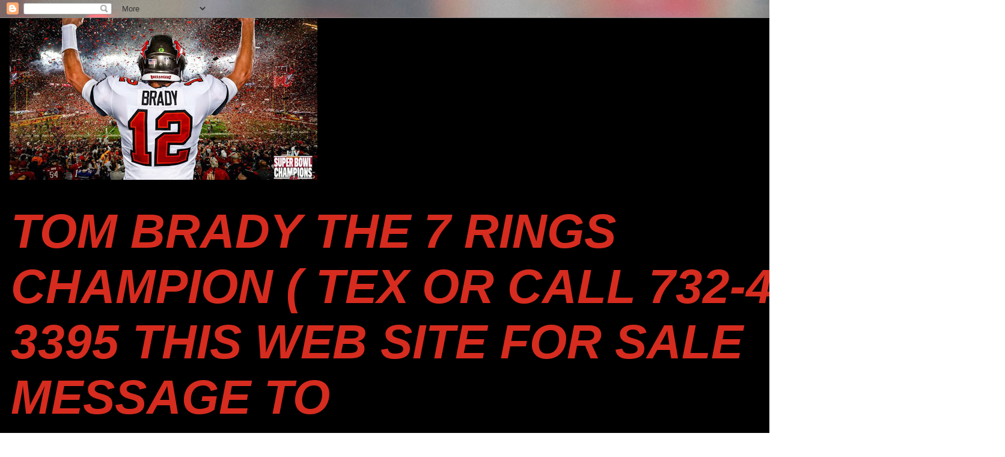

--- FILE ---
content_type: text/html; charset=UTF-8
request_url: https://www.tombrady.one/2021/06/tom-brady-getting-high-praise-after.html
body_size: 14935
content:
<!DOCTYPE html>
<html class='v2' dir='ltr' lang='en'>
<head>
<link href='https://www.blogger.com/static/v1/widgets/335934321-css_bundle_v2.css' rel='stylesheet' type='text/css'/>
<meta content='width=1100' name='viewport'/>
<meta content='text/html; charset=UTF-8' http-equiv='Content-Type'/>
<meta content='blogger' name='generator'/>
<link href='https://www.tombrady.one/favicon.ico' rel='icon' type='image/x-icon'/>
<link href='https://www.tombrady.one/2021/06/tom-brady-getting-high-praise-after.html' rel='canonical'/>
<link rel="alternate" type="application/atom+xml" title="TOM BRADY  THE 7 RINGS CHAMPION - Atom" href="https://www.tombrady.one/feeds/posts/default" />
<link rel="alternate" type="application/rss+xml" title="TOM BRADY  THE 7 RINGS CHAMPION - RSS" href="https://www.tombrady.one/feeds/posts/default?alt=rss" />
<link rel="service.post" type="application/atom+xml" title="TOM BRADY  THE 7 RINGS CHAMPION - Atom" href="https://www.blogger.com/feeds/1840463105628297135/posts/default" />

<link rel="alternate" type="application/atom+xml" title="TOM BRADY  THE 7 RINGS CHAMPION - Atom" href="https://www.tombrady.one/feeds/1944324596066089215/comments/default" />
<!--Can't find substitution for tag [blog.ieCssRetrofitLinks]-->
<link href='https://i.ytimg.com/vi/I1LE5TetLkE/hqdefault.jpg' rel='image_src'/>
<meta content='https://www.tombrady.one/2021/06/tom-brady-getting-high-praise-after.html' property='og:url'/>
<meta content='Tom Brady getting high praise after winning 7th Super Bowl ring  WWW,BOOTYSBOOK.COM' property='og:title'/>
<meta content='TOM BRADY THE 7 RINGS CHAMPION ( TEX OR CALL  732-484-3395  THIS WEB SITE FOR SALE MESSAGE TO TAGSPORTASSN@HOTMAIL.COM' property='og:description'/>
<meta content='https://lh3.googleusercontent.com/blogger_img_proxy/AEn0k_usxsGb2ltAuPTXzF1jQgda0Ad3K_p9Upsg5QYxtlghMnr0NhrtFCOWKbqjGDs8V5tC3tJxd2THaRS_4r0GiRivqqLXZxrRe0cUYpIuitkuVmq26Q=w1200-h630-n-k-no-nu' property='og:image'/>
<title>TOM BRADY  THE 7 RINGS CHAMPION: Tom Brady getting high praise after winning 7th Super Bowl ring  WWW,BOOTYSBOOK.COM</title>
<style id='page-skin-1' type='text/css'><!--
/*
-----------------------------------------------
Blogger Template Style
Name:     Awesome Inc.
Designer: Tina Chen
URL:      tinachen.org
----------------------------------------------- */
/* Content
----------------------------------------------- */
body {
font: italic bold 70px Arial, Tahoma, Helvetica, FreeSans, sans-serif;
color: #ffffff;
background: transparent url(//1.bp.blogspot.com/-RUAsQRAd8uI/YMwfpwqzu-I/AAAAAAAAAUQ/BmYOWkjjrcsC_XbA5IBv5wHY5uV6mfeYQCK4BGAYYCw/s100/Tom-Brady-trophy-2021-super-bowl-2.8.21.jpeg) repeat scroll top center;
}
html body .content-outer {
min-width: 0;
max-width: 100%;
width: 100%;
}
a:link {
text-decoration: none;
color: #3778cd;
}
a:visited {
text-decoration: none;
color: #4d469c;
}
a:hover {
text-decoration: underline;
color: #3778cd;
}
.body-fauxcolumn-outer .cap-top {
position: absolute;
z-index: 1;
height: 276px;
width: 100%;
background: transparent none repeat-x scroll top left;
_background-image: none;
}
/* Columns
----------------------------------------------- */
.content-inner {
padding: 0;
}
.header-inner .section {
margin: 0 16px;
}
.tabs-inner .section {
margin: 0 16px;
}
.main-inner {
padding-top: 30px;
}
.main-inner .column-center-inner,
.main-inner .column-left-inner,
.main-inner .column-right-inner {
padding: 0 5px;
}
*+html body .main-inner .column-center-inner {
margin-top: -30px;
}
#layout .main-inner .column-center-inner {
margin-top: 0;
}
/* Header
----------------------------------------------- */
.header-outer {
margin: 0 0 0 0;
background: #000000 none repeat scroll 0 0;
}
.Header h1 {
font: normal bold 80px Arial, Tahoma, Helvetica, FreeSans, sans-serif;
color: #D52C1F;
text-shadow: 0 0 -1px #000000;
}
.Header h1 a {
color: #D52C1F;
}
.Header .description {
font: italic bold 80px Arial, Tahoma, Helvetica, FreeSans, sans-serif;
color: #d52c1f;
}
.header-inner .Header .titlewrapper,
.header-inner .Header .descriptionwrapper {
padding-left: 0;
padding-right: 0;
margin-bottom: 0;
}
.header-inner .Header .titlewrapper {
padding-top: 22px;
}
/* Tabs
----------------------------------------------- */
.tabs-outer {
overflow: hidden;
position: relative;
background: transparent url(https://resources.blogblog.com/blogblog/data/1kt/awesomeinc/tabs_gradient_light.png) repeat scroll 0 0;
}
#layout .tabs-outer {
overflow: visible;
}
.tabs-cap-top, .tabs-cap-bottom {
position: absolute;
width: 100%;
border-top: 1px solid #999999;
}
.tabs-cap-bottom {
bottom: 0;
}
.tabs-inner .widget li a {
display: inline-block;
margin: 0;
padding: .6em 1.5em;
font: italic bold 42px Arial, Tahoma, Helvetica, FreeSans, sans-serif;
color: #444444;
border-top: 1px solid #999999;
border-bottom: 1px solid #999999;
border-left: 1px solid #999999;
height: 16px;
line-height: 16px;
}
.tabs-inner .widget li:last-child a {
border-right: 1px solid #999999;
}
.tabs-inner .widget li.selected a, .tabs-inner .widget li a:hover {
background: #666666 url(https://resources.blogblog.com/blogblog/data/1kt/awesomeinc/tabs_gradient_light.png) repeat-x scroll 0 -100px;
color: #ffffff;
}
/* Headings
----------------------------------------------- */
h2 {
font: normal bold 42px Arial, Tahoma, Helvetica, FreeSans, sans-serif;
color: #444444;
}
/* Widgets
----------------------------------------------- */
.main-inner .section {
margin: 0 27px;
padding: 0;
}
.main-inner .column-left-outer,
.main-inner .column-right-outer {
margin-top: 0;
}
#layout .main-inner .column-left-outer,
#layout .main-inner .column-right-outer {
margin-top: 0;
}
.main-inner .column-left-inner,
.main-inner .column-right-inner {
background: #000000 none repeat 0 0;
-moz-box-shadow: 0 0 0 rgba(0, 0, 0, .2);
-webkit-box-shadow: 0 0 0 rgba(0, 0, 0, .2);
-goog-ms-box-shadow: 0 0 0 rgba(0, 0, 0, .2);
box-shadow: 0 0 0 rgba(0, 0, 0, .2);
-moz-border-radius: 0;
-webkit-border-radius: 0;
-goog-ms-border-radius: 0;
border-radius: 0;
}
#layout .main-inner .column-left-inner,
#layout .main-inner .column-right-inner {
margin-top: 0;
}
.sidebar .widget {
font: normal normal 42px Arial, Tahoma, Helvetica, FreeSans, sans-serif;
color: #444444;
}
.sidebar .widget a:link {
color: #D52C1F;
}
.sidebar .widget a:visited {
color: #4d469c;
}
.sidebar .widget a:hover {
color: #3778cd;
}
.sidebar .widget h2 {
text-shadow: 0 0 -1px #000000;
}
.main-inner .widget {
background-color: #ffffff;
border: 1px solid #eeeeee;
padding: 0 15px 15px;
margin: 20px -16px;
-moz-box-shadow: 0 0 20px rgba(0, 0, 0, .2);
-webkit-box-shadow: 0 0 20px rgba(0, 0, 0, .2);
-goog-ms-box-shadow: 0 0 20px rgba(0, 0, 0, .2);
box-shadow: 0 0 20px rgba(0, 0, 0, .2);
-moz-border-radius: 0;
-webkit-border-radius: 0;
-goog-ms-border-radius: 0;
border-radius: 0;
}
.main-inner .widget h2 {
margin: 0 -15px;
padding: .6em 15px .5em;
border-bottom: 1px solid #000000;
}
.footer-inner .widget h2 {
padding: 0 0 .4em;
border-bottom: 1px solid #000000;
}
.main-inner .widget h2 + div, .footer-inner .widget h2 + div {
border-top: 1px solid #eeeeee;
padding-top: 8px;
}
.main-inner .widget .widget-content {
margin: 0 -15px;
padding: 7px 15px 0;
}
.main-inner .widget ul, .main-inner .widget #ArchiveList ul.flat {
margin: -8px -15px 0;
padding: 0;
list-style: none;
}
.main-inner .widget #ArchiveList {
margin: -8px 0 0;
}
.main-inner .widget ul li, .main-inner .widget #ArchiveList ul.flat li {
padding: .5em 15px;
text-indent: 0;
color: #666666;
border-top: 1px solid #eeeeee;
border-bottom: 1px solid #000000;
}
.main-inner .widget #ArchiveList ul li {
padding-top: .25em;
padding-bottom: .25em;
}
.main-inner .widget ul li:first-child, .main-inner .widget #ArchiveList ul.flat li:first-child {
border-top: none;
}
.main-inner .widget ul li:last-child, .main-inner .widget #ArchiveList ul.flat li:last-child {
border-bottom: none;
}
.post-body {
position: relative;
}
.main-inner .widget .post-body ul {
padding: 0 2.5em;
margin: .5em 0;
list-style: disc;
}
.main-inner .widget .post-body ul li {
padding: 0.25em 0;
margin-bottom: .25em;
color: #ffffff;
border: none;
}
.footer-inner .widget ul {
padding: 0;
list-style: none;
}
.widget .zippy {
color: #666666;
}
/* Posts
----------------------------------------------- */
body .main-inner .Blog {
padding: 0;
margin-bottom: 1em;
background-color: transparent;
border: none;
-moz-box-shadow: 0 0 0 rgba(0, 0, 0, 0);
-webkit-box-shadow: 0 0 0 rgba(0, 0, 0, 0);
-goog-ms-box-shadow: 0 0 0 rgba(0, 0, 0, 0);
box-shadow: 0 0 0 rgba(0, 0, 0, 0);
}
.main-inner .section:last-child .Blog:last-child {
padding: 0;
margin-bottom: 1em;
}
.main-inner .widget h2.date-header {
margin: 0 -15px 1px;
padding: 0 0 0 0;
font: italic bold 42px Arial, Tahoma, Helvetica, FreeSans, sans-serif;
color: #F57C00;
background: transparent none no-repeat scroll top left;
border-top: 0 solid #eeeeee;
border-bottom: 1px solid #000000;
-moz-border-radius-topleft: 0;
-moz-border-radius-topright: 0;
-webkit-border-top-left-radius: 0;
-webkit-border-top-right-radius: 0;
border-top-left-radius: 0;
border-top-right-radius: 0;
position: static;
bottom: 100%;
right: 15px;
text-shadow: 0 0 -1px #000000;
}
.main-inner .widget h2.date-header span {
font: italic bold 42px Arial, Tahoma, Helvetica, FreeSans, sans-serif;
display: block;
padding: .5em 15px;
border-left: 0 solid #eeeeee;
border-right: 0 solid #eeeeee;
}
.date-outer {
position: relative;
margin: 30px 0 20px;
padding: 0 15px;
background-color: transparent;
border: 1px solid #eeeeee;
-moz-box-shadow: 0 0 20px rgba(0, 0, 0, .2);
-webkit-box-shadow: 0 0 20px rgba(0, 0, 0, .2);
-goog-ms-box-shadow: 0 0 20px rgba(0, 0, 0, .2);
box-shadow: 0 0 20px rgba(0, 0, 0, .2);
-moz-border-radius: 0;
-webkit-border-radius: 0;
-goog-ms-border-radius: 0;
border-radius: 0;
}
.date-outer:first-child {
margin-top: 0;
}
.date-outer:last-child {
margin-bottom: 20px;
-moz-border-radius-bottomleft: 0;
-moz-border-radius-bottomright: 0;
-webkit-border-bottom-left-radius: 0;
-webkit-border-bottom-right-radius: 0;
-goog-ms-border-bottom-left-radius: 0;
-goog-ms-border-bottom-right-radius: 0;
border-bottom-left-radius: 0;
border-bottom-right-radius: 0;
}
.date-posts {
margin: 0 -15px;
padding: 0 15px;
clear: both;
}
.post-outer, .inline-ad {
border-top: 1px solid #eeeeee;
margin: 0 -15px;
padding: 15px 15px;
}
.post-outer {
padding-bottom: 10px;
}
.post-outer:first-child {
padding-top: 0;
border-top: none;
}
.post-outer:last-child, .inline-ad:last-child {
border-bottom: none;
}
.post-body {
position: relative;
}
.post-body img {
padding: 8px;
background: #000000;
border: 1px solid #000000;
-moz-box-shadow: 0 0 0 rgba(0, 0, 0, .2);
-webkit-box-shadow: 0 0 0 rgba(0, 0, 0, .2);
box-shadow: 0 0 0 rgba(0, 0, 0, .2);
-moz-border-radius: 0;
-webkit-border-radius: 0;
border-radius: 0;
}
h3.post-title, h4 {
font: italic bold 43px Arial, Tahoma, Helvetica, FreeSans, sans-serif;
color: #cd3778;
}
h3.post-title a {
font: italic bold 43px Arial, Tahoma, Helvetica, FreeSans, sans-serif;
color: #cd3778;
}
h3.post-title a:hover {
color: #3778cd;
text-decoration: underline;
}
.post-header {
margin: 0 0 1em;
}
.post-body {
line-height: 1.4;
}
.post-outer h2 {
color: #ffffff;
}
.post-footer {
margin: 1.5em 0 0;
}
#blog-pager {
padding: 15px;
font-size: 120%;
background-color: #ffffff;
border: 1px solid #eeeeee;
-moz-box-shadow: 0 0 20px rgba(0, 0, 0, .2);
-webkit-box-shadow: 0 0 20px rgba(0, 0, 0, .2);
-goog-ms-box-shadow: 0 0 20px rgba(0, 0, 0, .2);
box-shadow: 0 0 20px rgba(0, 0, 0, .2);
-moz-border-radius: 0;
-webkit-border-radius: 0;
-goog-ms-border-radius: 0;
border-radius: 0;
-moz-border-radius-topleft: 0;
-moz-border-radius-topright: 0;
-webkit-border-top-left-radius: 0;
-webkit-border-top-right-radius: 0;
-goog-ms-border-top-left-radius: 0;
-goog-ms-border-top-right-radius: 0;
border-top-left-radius: 0;
border-top-right-radius-topright: 0;
margin-top: 1em;
}
.blog-feeds, .post-feeds {
margin: 1em 0;
text-align: center;
color: #444444;
}
.blog-feeds a, .post-feeds a {
color: #3778cd;
}
.blog-feeds a:visited, .post-feeds a:visited {
color: #4d469c;
}
.blog-feeds a:hover, .post-feeds a:hover {
color: #3778cd;
}
.post-outer .comments {
margin-top: 2em;
}
/* Comments
----------------------------------------------- */
.comments .comments-content .icon.blog-author {
background-repeat: no-repeat;
background-image: url([data-uri]);
}
.comments .comments-content .loadmore a {
border-top: 1px solid #999999;
border-bottom: 1px solid #999999;
}
.comments .continue {
border-top: 2px solid #999999;
}
/* Footer
----------------------------------------------- */
.footer-outer {
margin: -20px 0 -1px;
padding: 20px 0 0;
color: #444444;
overflow: hidden;
}
.footer-fauxborder-left {
border-top: 1px solid #eeeeee;
background: #ffffff none repeat scroll 0 0;
-moz-box-shadow: 0 0 20px rgba(0, 0, 0, .2);
-webkit-box-shadow: 0 0 20px rgba(0, 0, 0, .2);
-goog-ms-box-shadow: 0 0 20px rgba(0, 0, 0, .2);
box-shadow: 0 0 20px rgba(0, 0, 0, .2);
margin: 0 -20px;
}
/* Mobile
----------------------------------------------- */
body.mobile {
background-size: auto;
}
.mobile .body-fauxcolumn-outer {
background: transparent none repeat scroll top left;
}
*+html body.mobile .main-inner .column-center-inner {
margin-top: 0;
}
.mobile .main-inner .widget {
padding: 0 0 15px;
}
.mobile .main-inner .widget h2 + div,
.mobile .footer-inner .widget h2 + div {
border-top: none;
padding-top: 0;
}
.mobile .footer-inner .widget h2 {
padding: 0.5em 0;
border-bottom: none;
}
.mobile .main-inner .widget .widget-content {
margin: 0;
padding: 7px 0 0;
}
.mobile .main-inner .widget ul,
.mobile .main-inner .widget #ArchiveList ul.flat {
margin: 0 -15px 0;
}
.mobile .main-inner .widget h2.date-header {
right: 0;
}
.mobile .date-header span {
padding: 0.4em 0;
}
.mobile .date-outer:first-child {
margin-bottom: 0;
border: 1px solid #eeeeee;
-moz-border-radius-topleft: 0;
-moz-border-radius-topright: 0;
-webkit-border-top-left-radius: 0;
-webkit-border-top-right-radius: 0;
-goog-ms-border-top-left-radius: 0;
-goog-ms-border-top-right-radius: 0;
border-top-left-radius: 0;
border-top-right-radius: 0;
}
.mobile .date-outer {
border-color: #eeeeee;
border-width: 0 1px 1px;
}
.mobile .date-outer:last-child {
margin-bottom: 0;
}
.mobile .main-inner {
padding: 0;
}
.mobile .header-inner .section {
margin: 0;
}
.mobile .post-outer, .mobile .inline-ad {
padding: 5px 0;
}
.mobile .tabs-inner .section {
margin: 0 10px;
}
.mobile .main-inner .widget h2 {
margin: 0;
padding: 0;
}
.mobile .main-inner .widget h2.date-header span {
padding: 0;
}
.mobile .main-inner .widget .widget-content {
margin: 0;
padding: 7px 0 0;
}
.mobile #blog-pager {
border: 1px solid transparent;
background: #ffffff none repeat scroll 0 0;
}
.mobile .main-inner .column-left-inner,
.mobile .main-inner .column-right-inner {
background: #000000 none repeat 0 0;
-moz-box-shadow: none;
-webkit-box-shadow: none;
-goog-ms-box-shadow: none;
box-shadow: none;
}
.mobile .date-posts {
margin: 0;
padding: 0;
}
.mobile .footer-fauxborder-left {
margin: 0;
border-top: inherit;
}
.mobile .main-inner .section:last-child .Blog:last-child {
margin-bottom: 0;
}
.mobile-index-contents {
color: #ffffff;
}
.mobile .mobile-link-button {
background: #3778cd url(https://resources.blogblog.com/blogblog/data/1kt/awesomeinc/tabs_gradient_light.png) repeat scroll 0 0;
}
.mobile-link-button a:link, .mobile-link-button a:visited {
color: #ffffff;
}
.mobile .tabs-inner .PageList .widget-content {
background: transparent;
border-top: 1px solid;
border-color: #999999;
color: #444444;
}
.mobile .tabs-inner .PageList .widget-content .pagelist-arrow {
border-left: 1px solid #999999;
}

--></style>
<style id='template-skin-1' type='text/css'><!--
body {
min-width: 1500px;
}
.content-outer, .content-fauxcolumn-outer, .region-inner {
min-width: 1500px;
max-width: 1500px;
_width: 1500px;
}
.main-inner .columns {
padding-left: 500px;
padding-right: 500px;
}
.main-inner .fauxcolumn-center-outer {
left: 500px;
right: 500px;
/* IE6 does not respect left and right together */
_width: expression(this.parentNode.offsetWidth -
parseInt("500px") -
parseInt("500px") + 'px');
}
.main-inner .fauxcolumn-left-outer {
width: 500px;
}
.main-inner .fauxcolumn-right-outer {
width: 500px;
}
.main-inner .column-left-outer {
width: 500px;
right: 100%;
margin-left: -500px;
}
.main-inner .column-right-outer {
width: 500px;
margin-right: -500px;
}
#layout {
min-width: 0;
}
#layout .content-outer {
min-width: 0;
width: 800px;
}
#layout .region-inner {
min-width: 0;
width: auto;
}
body#layout div.add_widget {
padding: 8px;
}
body#layout div.add_widget a {
margin-left: 32px;
}
--></style>
<style>
    body {background-image:url(\/\/1.bp.blogspot.com\/-RUAsQRAd8uI\/YMwfpwqzu-I\/AAAAAAAAAUQ\/BmYOWkjjrcsC_XbA5IBv5wHY5uV6mfeYQCK4BGAYYCw\/s100\/Tom-Brady-trophy-2021-super-bowl-2.8.21.jpeg);}
    
@media (max-width: 200px) { body {background-image:url(\/\/1.bp.blogspot.com\/-RUAsQRAd8uI\/YMwfpwqzu-I\/AAAAAAAAAUQ\/BmYOWkjjrcsC_XbA5IBv5wHY5uV6mfeYQCK4BGAYYCw\/w200\/Tom-Brady-trophy-2021-super-bowl-2.8.21.jpeg);}}
@media (max-width: 400px) and (min-width: 201px) { body {background-image:url(\/\/1.bp.blogspot.com\/-RUAsQRAd8uI\/YMwfpwqzu-I\/AAAAAAAAAUQ\/BmYOWkjjrcsC_XbA5IBv5wHY5uV6mfeYQCK4BGAYYCw\/w400\/Tom-Brady-trophy-2021-super-bowl-2.8.21.jpeg);}}
@media (max-width: 800px) and (min-width: 401px) { body {background-image:url(\/\/1.bp.blogspot.com\/-RUAsQRAd8uI\/YMwfpwqzu-I\/AAAAAAAAAUQ\/BmYOWkjjrcsC_XbA5IBv5wHY5uV6mfeYQCK4BGAYYCw\/w800\/Tom-Brady-trophy-2021-super-bowl-2.8.21.jpeg);}}
@media (max-width: 1200px) and (min-width: 801px) { body {background-image:url(\/\/1.bp.blogspot.com\/-RUAsQRAd8uI\/YMwfpwqzu-I\/AAAAAAAAAUQ\/BmYOWkjjrcsC_XbA5IBv5wHY5uV6mfeYQCK4BGAYYCw\/w1200\/Tom-Brady-trophy-2021-super-bowl-2.8.21.jpeg);}}
/* Last tag covers anything over one higher than the previous max-size cap. */
@media (min-width: 1201px) { body {background-image:url(\/\/1.bp.blogspot.com\/-RUAsQRAd8uI\/YMwfpwqzu-I\/AAAAAAAAAUQ\/BmYOWkjjrcsC_XbA5IBv5wHY5uV6mfeYQCK4BGAYYCw\/w1600\/Tom-Brady-trophy-2021-super-bowl-2.8.21.jpeg);}}
  </style>
<link href='https://www.blogger.com/dyn-css/authorization.css?targetBlogID=1840463105628297135&amp;zx=631fc044-f987-413a-a3c4-6f31d3c6db7f' media='none' onload='if(media!=&#39;all&#39;)media=&#39;all&#39;' rel='stylesheet'/><noscript><link href='https://www.blogger.com/dyn-css/authorization.css?targetBlogID=1840463105628297135&amp;zx=631fc044-f987-413a-a3c4-6f31d3c6db7f' rel='stylesheet'/></noscript>
<meta name='google-adsense-platform-account' content='ca-host-pub-1556223355139109'/>
<meta name='google-adsense-platform-domain' content='blogspot.com'/>

</head>
<body class='loading variant-light'>
<div class='navbar section' id='navbar' name='Navbar'><div class='widget Navbar' data-version='1' id='Navbar1'><script type="text/javascript">
    function setAttributeOnload(object, attribute, val) {
      if(window.addEventListener) {
        window.addEventListener('load',
          function(){ object[attribute] = val; }, false);
      } else {
        window.attachEvent('onload', function(){ object[attribute] = val; });
      }
    }
  </script>
<div id="navbar-iframe-container"></div>
<script type="text/javascript" src="https://apis.google.com/js/platform.js"></script>
<script type="text/javascript">
      gapi.load("gapi.iframes:gapi.iframes.style.bubble", function() {
        if (gapi.iframes && gapi.iframes.getContext) {
          gapi.iframes.getContext().openChild({
              url: 'https://www.blogger.com/navbar/1840463105628297135?po\x3d1944324596066089215\x26origin\x3dhttps://www.tombrady.one',
              where: document.getElementById("navbar-iframe-container"),
              id: "navbar-iframe"
          });
        }
      });
    </script><script type="text/javascript">
(function() {
var script = document.createElement('script');
script.type = 'text/javascript';
script.src = '//pagead2.googlesyndication.com/pagead/js/google_top_exp.js';
var head = document.getElementsByTagName('head')[0];
if (head) {
head.appendChild(script);
}})();
</script>
</div></div>
<div class='body-fauxcolumns'>
<div class='fauxcolumn-outer body-fauxcolumn-outer'>
<div class='cap-top'>
<div class='cap-left'></div>
<div class='cap-right'></div>
</div>
<div class='fauxborder-left'>
<div class='fauxborder-right'></div>
<div class='fauxcolumn-inner'>
</div>
</div>
<div class='cap-bottom'>
<div class='cap-left'></div>
<div class='cap-right'></div>
</div>
</div>
</div>
<div class='content'>
<div class='content-fauxcolumns'>
<div class='fauxcolumn-outer content-fauxcolumn-outer'>
<div class='cap-top'>
<div class='cap-left'></div>
<div class='cap-right'></div>
</div>
<div class='fauxborder-left'>
<div class='fauxborder-right'></div>
<div class='fauxcolumn-inner'>
</div>
</div>
<div class='cap-bottom'>
<div class='cap-left'></div>
<div class='cap-right'></div>
</div>
</div>
</div>
<div class='content-outer'>
<div class='content-cap-top cap-top'>
<div class='cap-left'></div>
<div class='cap-right'></div>
</div>
<div class='fauxborder-left content-fauxborder-left'>
<div class='fauxborder-right content-fauxborder-right'></div>
<div class='content-inner'>
<header>
<div class='header-outer'>
<div class='header-cap-top cap-top'>
<div class='cap-left'></div>
<div class='cap-right'></div>
</div>
<div class='fauxborder-left header-fauxborder-left'>
<div class='fauxborder-right header-fauxborder-right'></div>
<div class='region-inner header-inner'>
<div class='header section' id='header' name='Header'><div class='widget Header' data-version='1' id='Header1'>
<div id='header-inner'>
<a href='https://www.tombrady.one/' style='display: block'>
<img alt='TOM BRADY  THE 7 RINGS CHAMPION' height='269px; ' id='Header1_headerimg' src='https://blogger.googleusercontent.com/img/b/R29vZ2xl/AVvXsEjVZSF9cd0FCn5FJl6kvlMRIK5k-ma3bPCWH-BfMYfHyHym3gML79PAx__GWLn1PKBuD_tyGmgI8CM9eg9h-RedR8XpTS_wSeE1kW8L2stey7K5rywp1pJK9XEa7PBwYWR2u8VYBMa0urQ/s512/Tom-Brady-Super-Bowl.jpg' style='display: block' width='512px; '/>
</a>
<div class='descriptionwrapper'>
<p class='description'><span>TOM BRADY THE 7 RINGS CHAMPION ( TEX OR CALL  732-484-3395  THIS WEB SITE FOR SALE MESSAGE TO TAGSPORTASSN@HOTMAIL.COM</span></p>
</div>
</div>
</div></div>
</div>
</div>
<div class='header-cap-bottom cap-bottom'>
<div class='cap-left'></div>
<div class='cap-right'></div>
</div>
</div>
</header>
<div class='tabs-outer'>
<div class='tabs-cap-top cap-top'>
<div class='cap-left'></div>
<div class='cap-right'></div>
</div>
<div class='fauxborder-left tabs-fauxborder-left'>
<div class='fauxborder-right tabs-fauxborder-right'></div>
<div class='region-inner tabs-inner'>
<div class='tabs section' id='crosscol' name='Cross-Column'><div class='widget Image' data-version='1' id='Image14'>
<h2>JUNIOR ROJAS  UNITED STATES   WANNA BUY THIS WEB SITE SEND  MESSAGE TO  tagsportassn@hotmail.com</h2>
<div class='widget-content'>
<a href='https://www.juniorrojas.us'>
<img alt='JUNIOR ROJAS  UNITED STATES   WANNA BUY THIS WEB SITE SEND  MESSAGE TO  tagsportassn@hotmail.com' height='1600' id='Image14_img' src='https://blogger.googleusercontent.com/img/a/AVvXsEjc8g3dovJaGAC6r09dd_HNPwIl0_S5YdRj0DYt8BvGO6eA8Z5k5ZNTxy_P4F13vsgzAnaTH6HS029g7SVbBL_1xbYZdni2vaN056q7UEklgwIauI9wxv9fP0dGMA4oANqP4jP4iYXrzl3N74FnaEMvCDPYdWAsdf9I69TYWzS8-5hNgRDryPAoberq1SY=s1600' width='900'/>
</a>
<br/>
<span class='caption'>JUNIOR ROJAS  UNITED STATES   WANNA BUY THIS WEB SITE SEND  MESSAGE TO  tagsportassn@hotmail.com</span>
</div>
<div class='clear'></div>
</div></div>
<div class='tabs section' id='crosscol-overflow' name='Cross-Column 2'><div class='widget Image' data-version='1' id='Image8'>
<h2>TAG SPORT ASSOCIATION GO AHEAD AND CONQUER IT</h2>
<div class='widget-content'>
<a href='https://www.tagsportassociation.com'>
<img alt='TAG SPORT ASSOCIATION GO AHEAD AND CONQUER IT' height='1651' id='Image8_img' src='https://blogger.googleusercontent.com/img/b/R29vZ2xl/AVvXsEg8cFENAg4YLjlzwDYObZFCcc1UfZlpao_4arNnKTRJlmjbhXGvhE3YNES7cT_Ex-CbccrHTKW3PfR1JveisssGRDs6me5lbD9Gn6JzQ8wiFU606ITwquKZaExya9rAclkPcdxOsnz9Fwo/' width='1651'/>
</a>
<br/>
<span class='caption'>TAG SPORT ASSOCIATION GO AHEAD AND CONQUER IT</span>
</div>
<div class='clear'></div>
</div><div class='widget Image' data-version='1' id='Image9'>
<h2>NASTY FLOW MUSIC SOUND CLOUD  OFFICIAL PAGE</h2>
<div class='widget-content'>
<a href='https://soundcloud.com/user-656682353-72303192'>
<img alt='NASTY FLOW MUSIC SOUND CLOUD  OFFICIAL PAGE' height='540' id='Image9_img' src='https://blogger.googleusercontent.com/img/a/AVvXsEhO4IRwstmWg5MPLCkc0eJqKP70eUYV8RT9VYj5LyLeG0a6sS6zRxY2jfVsQi57sL0tLShmKhdGumUspAXz9lLuO-NIfV8WJmOMGzGDlAG4lb-uCLDps9ZK-wdNi7NCcmH5WTHw5KujkDrf0PSFyfChyOWfGCiTCgx2D4U4pY1BRwQPEaTLNURSKorD=s540' width='304'/>
</a>
<br/>
<span class='caption'>NASTY FLOW MUSIC SOUND CLOUD  OFFICIAL PAGE</span>
</div>
<div class='clear'></div>
</div><div class='widget HTML' data-version='1' id='HTML5'>
<h2 class='title'>GOOD BYE TOM BRADY  www.onlylegends.net</h2>
<div class='widget-content'>
<iframe width="700" height="455" src="https://www.youtube.com/embed/MObiV3ok2EE?autoplay=1&controls=0" title="YouTube video player" frameborder="0" allow="accelerometer; autoplay; clipboard-write; encrypted-media; gyroscope; picture-in-picture" allowfullscreen></iframe>
</div>
<div class='clear'></div>
</div><div class='widget HTML' data-version='1' id='HTML1'>
<h2 class='title'>TOM BRADY  ROAD TO 7 RINGS   WWW.HACKHARASSMENT.NET</h2>
<div class='widget-content'>
<iframe width="660" height="455" src="https://www.youtube.com/embed/GI1nUHfiR3A?autoplay=1&controls=0" title="YouTube video player" frameborder="0" allow="accelerometer; autoplay; clipboard-write; encrypted-media; gyroscope; picture-in-picture" allowfullscreen></iframe>
</div>
<div class='clear'></div>
</div><div class='widget HTML' data-version='1' id='HTML3'>
<h2 class='title'>SEPTEMBER 11 2001 THE DAY THE WORLD STAND STILL  www.hackharassment.net</h2>
<div class='widget-content'>
<iframe width="660" height="455" src="https://www.youtube.com/embed/bn64AyrHe4Q?controls=0" title="YouTube video player" frameborder="0" allow="accelerometer; autoplay; clipboard-write; encrypted-media; gyroscope; picture-in-picture" allowfullscreen></iframe>
</div>
<div class='clear'></div>
</div></div>
</div>
</div>
<div class='tabs-cap-bottom cap-bottom'>
<div class='cap-left'></div>
<div class='cap-right'></div>
</div>
</div>
<div class='main-outer'>
<div class='main-cap-top cap-top'>
<div class='cap-left'></div>
<div class='cap-right'></div>
</div>
<div class='fauxborder-left main-fauxborder-left'>
<div class='fauxborder-right main-fauxborder-right'></div>
<div class='region-inner main-inner'>
<div class='columns fauxcolumns'>
<div class='fauxcolumn-outer fauxcolumn-center-outer'>
<div class='cap-top'>
<div class='cap-left'></div>
<div class='cap-right'></div>
</div>
<div class='fauxborder-left'>
<div class='fauxborder-right'></div>
<div class='fauxcolumn-inner'>
</div>
</div>
<div class='cap-bottom'>
<div class='cap-left'></div>
<div class='cap-right'></div>
</div>
</div>
<div class='fauxcolumn-outer fauxcolumn-left-outer'>
<div class='cap-top'>
<div class='cap-left'></div>
<div class='cap-right'></div>
</div>
<div class='fauxborder-left'>
<div class='fauxborder-right'></div>
<div class='fauxcolumn-inner'>
</div>
</div>
<div class='cap-bottom'>
<div class='cap-left'></div>
<div class='cap-right'></div>
</div>
</div>
<div class='fauxcolumn-outer fauxcolumn-right-outer'>
<div class='cap-top'>
<div class='cap-left'></div>
<div class='cap-right'></div>
</div>
<div class='fauxborder-left'>
<div class='fauxborder-right'></div>
<div class='fauxcolumn-inner'>
</div>
</div>
<div class='cap-bottom'>
<div class='cap-left'></div>
<div class='cap-right'></div>
</div>
</div>
<!-- corrects IE6 width calculation -->
<div class='columns-inner'>
<div class='column-center-outer'>
<div class='column-center-inner'>
<div class='main section' id='main' name='Main'><div class='widget Blog' data-version='1' id='Blog1'>
<div class='blog-posts hfeed'>

          <div class="date-outer">
        
<h2 class='date-header'><span>Thursday, June 17, 2021</span></h2>

          <div class="date-posts">
        
<div class='post-outer'>
<div class='post hentry uncustomized-post-template' itemprop='blogPost' itemscope='itemscope' itemtype='http://schema.org/BlogPosting'>
<meta content='https://i.ytimg.com/vi/I1LE5TetLkE/hqdefault.jpg' itemprop='image_url'/>
<meta content='1840463105628297135' itemprop='blogId'/>
<meta content='1944324596066089215' itemprop='postId'/>
<a name='1944324596066089215'></a>
<h3 class='post-title entry-title' itemprop='name'>
Tom Brady getting high praise after winning 7th Super Bowl ring  WWW,BOOTYSBOOK.COM
</h3>
<div class='post-header'>
<div class='post-header-line-1'></div>
</div>
<div class='post-body entry-content' id='post-body-1944324596066089215' itemprop='description articleBody'>
<iframe frameborder="0" height="270" src="https://youtube.com/embed/I1LE5TetLkE" width="480"></iframe>
<div style='clear: both;'></div>
</div>
<div class='post-footer'>
<div class='post-footer-line post-footer-line-1'>
<span class='post-author vcard'>
</span>
<span class='post-timestamp'>
at
<meta content='https://www.tombrady.one/2021/06/tom-brady-getting-high-praise-after.html' itemprop='url'/>
<a class='timestamp-link' href='https://www.tombrady.one/2021/06/tom-brady-getting-high-praise-after.html' rel='bookmark' title='permanent link'><abbr class='published' itemprop='datePublished' title='2021-06-17T21:45:00-07:00'>June 17, 2021</abbr></a>
</span>
<span class='post-comment-link'>
</span>
<span class='post-icons'>
<span class='item-control blog-admin pid-619723947'>
<a href='https://www.blogger.com/post-edit.g?blogID=1840463105628297135&postID=1944324596066089215&from=pencil' title='Edit Post'>
<img alt='' class='icon-action' height='18' src='https://resources.blogblog.com/img/icon18_edit_allbkg.gif' width='18'/>
</a>
</span>
</span>
<div class='post-share-buttons goog-inline-block'>
<a class='goog-inline-block share-button sb-email' href='https://www.blogger.com/share-post.g?blogID=1840463105628297135&postID=1944324596066089215&target=email' target='_blank' title='Email This'><span class='share-button-link-text'>Email This</span></a><a class='goog-inline-block share-button sb-blog' href='https://www.blogger.com/share-post.g?blogID=1840463105628297135&postID=1944324596066089215&target=blog' onclick='window.open(this.href, "_blank", "height=270,width=475"); return false;' target='_blank' title='BlogThis!'><span class='share-button-link-text'>BlogThis!</span></a><a class='goog-inline-block share-button sb-twitter' href='https://www.blogger.com/share-post.g?blogID=1840463105628297135&postID=1944324596066089215&target=twitter' target='_blank' title='Share to X'><span class='share-button-link-text'>Share to X</span></a><a class='goog-inline-block share-button sb-facebook' href='https://www.blogger.com/share-post.g?blogID=1840463105628297135&postID=1944324596066089215&target=facebook' onclick='window.open(this.href, "_blank", "height=430,width=640"); return false;' target='_blank' title='Share to Facebook'><span class='share-button-link-text'>Share to Facebook</span></a><a class='goog-inline-block share-button sb-pinterest' href='https://www.blogger.com/share-post.g?blogID=1840463105628297135&postID=1944324596066089215&target=pinterest' target='_blank' title='Share to Pinterest'><span class='share-button-link-text'>Share to Pinterest</span></a>
</div>
</div>
<div class='post-footer-line post-footer-line-2'>
<span class='post-labels'>
</span>
</div>
<div class='post-footer-line post-footer-line-3'>
<span class='post-location'>
</span>
</div>
</div>
</div>
<div class='comments' id='comments'>
<a name='comments'></a>
<h4>No comments:</h4>
<div id='Blog1_comments-block-wrapper'>
<dl class='avatar-comment-indent' id='comments-block'>
</dl>
</div>
<p class='comment-footer'>
<div class='comment-form'>
<a name='comment-form'></a>
<h4 id='comment-post-message'>Post a Comment</h4>
<p>
</p>
<a href='https://www.blogger.com/comment/frame/1840463105628297135?po=1944324596066089215&hl=en&saa=85391&origin=https://www.tombrady.one' id='comment-editor-src'></a>
<iframe allowtransparency='true' class='blogger-iframe-colorize blogger-comment-from-post' frameborder='0' height='410px' id='comment-editor' name='comment-editor' src='' width='100%'></iframe>
<script src='https://www.blogger.com/static/v1/jsbin/2830521187-comment_from_post_iframe.js' type='text/javascript'></script>
<script type='text/javascript'>
      BLOG_CMT_createIframe('https://www.blogger.com/rpc_relay.html');
    </script>
</div>
</p>
</div>
</div>
<div class='inline-ad'>
<!--Can't find substitution for tag [adCode]-->
</div>

        </div></div>
      
</div>
<div class='blog-pager' id='blog-pager'>
<span id='blog-pager-newer-link'>
<a class='blog-pager-newer-link' href='https://www.tombrady.one/2021/06/first-take-stephen-is-it-crazy-to.html' id='Blog1_blog-pager-newer-link' title='Newer Post'>Newer Post</a>
</span>
<span id='blog-pager-older-link'>
<a class='blog-pager-older-link' href='https://www.tombrady.one/2021/06/tom-bradys-return-to-glory-super-bowl.html' id='Blog1_blog-pager-older-link' title='Older Post'>Older Post</a>
</span>
<a class='home-link' href='https://www.tombrady.one/'>Home</a>
</div>
<div class='clear'></div>
<div class='post-feeds'>
<div class='feed-links'>
Subscribe to:
<a class='feed-link' href='https://www.tombrady.one/feeds/1944324596066089215/comments/default' target='_blank' type='application/atom+xml'>Post Comments (Atom)</a>
</div>
</div>
</div></div>
</div>
</div>
<div class='column-left-outer'>
<div class='column-left-inner'>
<aside>
<div class='sidebar section' id='sidebar-left-1'><div class='widget Profile' data-version='1' id='Profile1'>
<h2>About Me</h2>
<div class='widget-content'>
<a href='https://www.blogger.com/profile/05298596884500476428'><img alt='My photo' class='profile-img' height='80' src='//blogger.googleusercontent.com/img/b/R29vZ2xl/AVvXsEgAmZ5-SFjBPwIbVvD37Z7kDdpP7lPQJx9J9kCa6C-SdBgqxquxNN78Go-8M9QLDfRfHNxaXL_evNLN7yzGRWKA6rn4jgPHq8IPt7emGxkt1KQQRO5NWsmWBHs7aETVCQ/s220/THE+KING+-RED+JUSTICE+BITCH.jpg' width='80'/></a>
<dl class='profile-datablock'>
<dt class='profile-data'>
<a class='profile-name-link g-profile' href='https://www.blogger.com/profile/05298596884500476428' rel='author' style='background-image: url(//www.blogger.com/img/logo-16.png);'>
ONLY LEGENDS 
</a>
</dt>
</dl>
<a class='profile-link' href='https://www.blogger.com/profile/05298596884500476428' rel='author'>View my complete profile</a>
<div class='clear'></div>
</div>
</div><div class='widget Stats' data-version='1' id='Stats1'>
<h2>Total Pageviews</h2>
<div class='widget-content'>
<div id='Stats1_content' style='display: none;'>
<script src='https://www.gstatic.com/charts/loader.js' type='text/javascript'></script>
<span id='Stats1_sparklinespan' style='display:inline-block; width:75px; height:30px'></span>
<span class='counter-wrapper graph-counter-wrapper' id='Stats1_totalCount'>
</span>
<div class='clear'></div>
</div>
</div>
</div><div class='widget Image' data-version='1' id='Image11'>
<h2>AMERICA MOST WANTED ONE</h2>
<div class='widget-content'>
<a href='https://www.americamostwanted.one '>
<img alt='AMERICA MOST WANTED ONE' height='1599' id='Image11_img' src='https://blogger.googleusercontent.com/img/a/AVvXsEi6WoUIWi904P46owYE9fC82KDuhV359vkoFkNlyMuJx6oOGmC9Cvr7EhAXIUamR9IeFQ9jG83K7FOpjAuHufRSIfEwzvIBuFP5djLnFkbu1_0g-GFrC6UCz0I9eQEhXRc_h9TUhAVHGJFeYmIoUGdnTayV_RNPo4o6FRhFhMz0Wky9WmLhpQiMFX9n=s1599' width='778'/>
</a>
<br/>
<span class='caption'>AMERICA MOST WANTED ONE </span>
</div>
<div class='clear'></div>
</div><div class='widget Image' data-version='1' id='Image5'>
<h2>AMERICA MOST WANTED</h2>
<div class='widget-content'>
<a href='https://www.americamostwanted.us'>
<img alt='AMERICA MOST WANTED' height='1125' id='Image5_img' src='https://blogger.googleusercontent.com/img/b/R29vZ2xl/AVvXsEheynuRvR-PrsOMPYIhC7VR7CsOv2qHMS3iw0H9HW_83ji_OR0GA6G7z9OyF3guIuO_NSMPvRJ93fzxDrb6ndbIRJ9CKrAnMQSbFMFeIr_OB2Z0w8Ykfphux_FEoob0K7wObhL1cMWSCBE/' width='900'/>
</a>
<br/>
<span class='caption'>AMERICA MOST WANTED</span>
</div>
<div class='clear'></div>
</div><div class='widget Image' data-version='1' id='Image1'>
<h2>BOOTYS BOOK ENTERTAINMENTS NATION</h2>
<div class='widget-content'>
<a href='https://www.bootysbook.com'>
<img alt='BOOTYS BOOK ENTERTAINMENTS NATION' height='859' id='Image1_img' src='https://blogger.googleusercontent.com/img/b/R29vZ2xl/AVvXsEiaUc2TZrQvfNa5zanaOFN4leDQR1crf4_1yEPLH1jAUYViNwJK1w7ftPwSku60w2c2ExQXe6ZExdrsjm1WBNpv40k9JaHIdj7H7RD7k22Z9L7qLRtuxZFIs04By1sd_bO2HSxFc9frL3A/' width='800'/>
</a>
<br/>
<span class='caption'>BOOTYS BOOK ENTERTAINMENTS NATION</span>
</div>
<div class='clear'></div>
</div></div>
<table border='0' cellpadding='0' cellspacing='0' class='section-columns columns-2'>
<tbody>
<tr>
<td class='first columns-cell'>
<div class='sidebar no-items section' id='sidebar-left-2-1'></div>
</td>
<td class='columns-cell'>
<div class='sidebar no-items section' id='sidebar-left-2-2'></div>
</td>
</tr>
</tbody>
</table>
<div class='sidebar section' id='sidebar-left-3'><div class='widget PopularPosts' data-version='1' id='PopularPosts1'>
<div class='widget-content popular-posts'>
<ul>
<li>
<div class='item-content'>
<div class='item-thumbnail'>
<a href='https://www.tombrady.one/2024/12/this-man-will-bring-title-to.html' target='_blank'>
<img alt='' border='0' src='https://lh3.googleusercontent.com/blogger_img_proxy/AEn0k_ujgH7kNYcycj8V7AYZsF1PeDCaRvDX3tJrsJ-0p3eJU9w0q354ABnaAb31OZavuthAe13jZHr9FvXpDtVQWQ42ItUjw956Y8YQSiHFWFlsJ6qhsg=w72-h72-n-k-no-nu'/>
</a>
</div>
<div class='item-title'><a href='https://www.tombrady.one/2024/12/this-man-will-bring-title-to.html'>This Man Will Bring A Title To The Knicks...www.redjusticebitch.net</a></div>
<div class='item-snippet'>
</div>
</div>
<div style='clear: both;'></div>
</li>
<li>
<div class='item-content'>
<div class='item-thumbnail'>
<a href='https://www.tombrady.one/2024/08/en-vivo-llega-marileidy-paulino-al-pais.html' target='_blank'>
<img alt='' border='0' src='https://lh3.googleusercontent.com/blogger_img_proxy/AEn0k_vAZT8-UKzm4JZtD-7YYbKgiSNCuBkXrhSVpkLyj0-hBPtSsTRdInQZkLX_iwtPxC2ymtF5cg-ZQemxzh9ktrjq0xFvsNBtgdoVdqeEVkobdhSPgg=w72-h72-n-k-no-nu'/>
</a>
</div>
<div class='item-title'><a href='https://www.tombrady.one/2024/08/en-vivo-llega-marileidy-paulino-al-pais.html'>🔴[EN VIVO] LLEGA MARILEIDY PAULINO AL PAÍS; MIRA COMO FUE RECIBIDA!!! Junior Rojas tagsport</a></div>
<div class='item-snippet'>
</div>
</div>
<div style='clear: both;'></div>
</li>
<li>
<div class='item-content'>
<div class='item-thumbnail'>
<a href='https://www.tombrady.one/2023/03/desfile-militar-con-motivo-al-179.html' target='_blank'>
<img alt='' border='0' src='https://lh3.googleusercontent.com/blogger_img_proxy/AEn0k_tsn2lBom7yGMchOrBBE_k1iY-SjgRZdMvggCqUsLSeP9GE2MzyC_m1nZ9OISQ_XS0psXt10A2fSGhHiKoLTX2zTWyUZ-c2sw57YE6INkFfLienjg=w72-h72-n-k-no-nu'/>
</a>
</div>
<div class='item-title'><a href='https://www.tombrady.one/2023/03/desfile-militar-con-motivo-al-179.html'>Desfile Militar con motivo al 179 Aniversario de la Independencia Nacional. Republicadominicana.rocks</a></div>
<div class='item-snippet'>
</div>
</div>
<div style='clear: both;'></div>
</li>
</ul>
<div class='clear'></div>
</div>
</div><div class='widget Image' data-version='1' id='Image10'>
<h2>JUNIOR ROJAS NETWORK W.O.W  FUTBOL ENTERTAINMENTS AND MORE</h2>
<div class='widget-content'>
<a href='https://www.juniorrojas.net'>
<img alt='JUNIOR ROJAS NETWORK W.O.W  FUTBOL ENTERTAINMENTS AND MORE' height='434' id='Image10_img' src='https://blogger.googleusercontent.com/img/a/AVvXsEgcA20hYzzpknpLHSNsUwFXeikR-S_YPwdYPEzPOSA0FlIPFoHrCDifNea0vR3yNYmpUW-oNeTBGHjAV7R5pPhg9N8cd4kJUgY5SA7fNdsOOSq3pRBQSP4bsmPQtztDNOC5L2mbtQ9kafzeIqWlNpDa4_AT1ODCkUREoIQJcDkGdMuWaLCmXpKuBfB4=s640' width='640'/>
</a>
<br/>
<span class='caption'>JUNIOR RPOJAS NETWORK W.O.W  FUTBOL ENTERTAINMENTS AND MORE</span>
</div>
<div class='clear'></div>
</div><div class='widget HTML' data-version='1' id='HTML2'>
<h2 class='title'>TOM BRADY AND TAMPA BAY BUCCANEERS ROAD TO SUPER BOWL VICTORY  WWW.ONLYLEGENDS.NET</h2>
<div class='widget-content'>
<iframe width="660" height="455" src="https://www.youtube.com/embed/QlTywYeakd4?autoplay=1&controls=0" title="YouTube video player" frameborder="0" allow="accelerometer; autoplay; clipboard-write; encrypted-media; gyroscope; picture-in-picture" allowfullscreen></iframe>
</div>
<div class='clear'></div>
</div><div class='widget Image' data-version='1' id='Image13'>
<h2>MS LUZ JEREZ COMMUNITY UNIVERSE</h2>
<div class='widget-content'>
<a href='https://www.msluzjerez.com '>
<img alt='MS LUZ JEREZ COMMUNITY UNIVERSE' height='899' id='Image13_img' src='https://blogger.googleusercontent.com/img/a/AVvXsEgIyoHsYFvUgLPcxIcnrcCMd5UYZ3ZpmWNm63ngMlwDId2OdSJZOA56RnM8xs3uDF6qjX9Z8XgsE1zcMavAR4i1URiwYhpq_LV3vhT490TJYM0JWPinF2fRhZYQcMSrTT4W3_5HoRIq5kjzLecHpmGraFK5w4bliQ1Symo7YVZpWRqAlxEo-uIo54py=s899' width='719'/>
</a>
<br/>
<span class='caption'>MS LUZ JEREZ COMMUNITY UNIVERSE </span>
</div>
<div class='clear'></div>
</div></div>
</aside>
</div>
</div>
<div class='column-right-outer'>
<div class='column-right-inner'>
<aside>
<div class='sidebar section' id='sidebar-right-1'><div class='widget Image' data-version='1' id='Image4'>
<h2>RED JUSTICE BITCH</h2>
<div class='widget-content'>
<a href='https://www.redjusticebitch.net'>
<img alt='RED JUSTICE BITCH' height='681' id='Image4_img' src='https://blogger.googleusercontent.com/img/b/R29vZ2xl/AVvXsEicb9JByKhz7ARON_qp5_-PbzpFd9HQIr78r5g1BcGMBXcOFPfiq64heK5mR1ZWM9Npq_AOMonTlfkVOGsj2pZL7twbZGlLGGbVL0bKONeKhhY6HvB_KyYD36P_plrZ7XWe7nggYT7lIkI/' width='518'/>
</a>
<br/>
<span class='caption'>RED JUSTICE BITCH</span>
</div>
<div class='clear'></div>
</div><div class='widget Image' data-version='1' id='Image2'>
<h2>BOOTYS BOOKS OF INTERNATIONAL GURLS AMAZING ENTERTAINMENTS</h2>
<div class='widget-content'>
<a href='https://www.bootysbooks.com'>
<img alt='BOOTYS BOOKS OF INTERNATIONAL GURLS AMAZING ENTERTAINMENTS' height='640' id='Image2_img' src='https://blogger.googleusercontent.com/img/b/R29vZ2xl/AVvXsEhFk807JXswcOiVkQ5z3Jth889oXbWxSiXYa7Yz3NS-8hYeNtgrjr8e_60keysKUKG7ckAo6_q4N5VQzkEMV3pOhAoGve4oIrpoWKA0KySk515rwsjLZnDduOTQLnaokhs7VGAy7edo7MU/' width='640'/>
</a>
<br/>
<span class='caption'>BOOTYS BOOKS OF INTERNATIONAL GURLS AMAZING ENTERTAINMENTS</span>
</div>
<div class='clear'></div>
</div><div class='widget Image' data-version='1' id='Image3'>
<h2>ONLY LEGENDS</h2>
<div class='widget-content'>
<a href='https://www.onlylegends.net'>
<img alt='ONLY LEGENDS' height='301' id='Image3_img' src='https://blogger.googleusercontent.com/img/b/R29vZ2xl/AVvXsEjff0VDLUM_gPbyLVgCQNCXc-19R85xJNK30-37XwH2Te6E9L0J3S5zHnpmVZlS9xZRuVEztz5YtL-g72g8zFKfqMz-0pdd7sbGV0c0oGYDp2Cu3neQu410xctMjAHR0GsvhyphenhyphenA1uAExkcE/' width='475'/>
</a>
<br/>
<span class='caption'>ONLY LEGENDS</span>
</div>
<div class='clear'></div>
</div><div class='widget Image' data-version='1' id='Image6'>
<h2>AMERICA MOST WANTED RED JUSTICE</h2>
<div class='widget-content'>
<a href='https://www.americamostwanted.net'>
<img alt='AMERICA MOST WANTED RED JUSTICE' height='398' id='Image6_img' src='https://blogger.googleusercontent.com/img/b/R29vZ2xl/AVvXsEimVqbRoAG_BSI5a3N6knCjXBhnCNEUGQNrUtDrB4e-OdbIybvCvTYafPmeNaDcFBrubaU9hcKD9NbqRtax2QziIWXHw9GiwmPwdk-x5YMyRlJrol5qX_N5DN-gssYGIySZS0UQT3wBOW4/' width='398'/>
</a>
<br/>
<span class='caption'>AMERICA MOST WANTED RED JUSTICE</span>
</div>
<div class='clear'></div>
</div></div>
</aside>
</div>
</div>
</div>
<div style='clear: both'></div>
<!-- columns -->
</div>
<!-- main -->
</div>
</div>
<div class='main-cap-bottom cap-bottom'>
<div class='cap-left'></div>
<div class='cap-right'></div>
</div>
</div>
<footer>
<div class='footer-outer'>
<div class='footer-cap-top cap-top'>
<div class='cap-left'></div>
<div class='cap-right'></div>
</div>
<div class='fauxborder-left footer-fauxborder-left'>
<div class='fauxborder-right footer-fauxborder-right'></div>
<div class='region-inner footer-inner'>
<div class='foot section' id='footer-1'><div class='widget Image' data-version='1' id='Image12'>
<h2>NASTY FLOW MUSIC SOUND CLOUD OFFICIAL PAGE</h2>
<div class='widget-content'>
<a href='https://soundcloud.com/user-656682353-72303192'>
<img alt='NASTY FLOW MUSIC SOUND CLOUD OFFICIAL PAGE' height='1599' id='Image12_img' src='https://blogger.googleusercontent.com/img/a/AVvXsEjwiUV3Ez70KsWRhQTRBc_QZtk-wjP1SgMgIw2j3NK-OETskZW1q0KzeleSjmj_qVxb9eYQ__5XCRg56c1J3_2GpDOIHmx_esTGBHoXawEFe2KTza6Cw_KBk29duEUVwZgIQvNs0BKJ9evh07ExuBFkGtioe-90l92pQgM4-7LCpIZX4hSda74ZdLFU=s1599' width='778'/>
</a>
<br/>
<span class='caption'>NASTY FLOW MUSIC SOUND CLOUD OFFICIAL PAGE </span>
</div>
<div class='clear'></div>
</div><div class='widget Image' data-version='1' id='Image7'>
<h2>k2 RADIO</h2>
<div class='widget-content'>
<a href='https://k2radio.com/tom-brady-wins-his-7th-super-bowl-buccaneers-beat-chiefs-31-9/'>
<img alt='k2 RADIO' height='799' id='Image7_img' src='https://blogger.googleusercontent.com/img/b/R29vZ2xl/AVvXsEidykSr0KdJr_C6wG_tzUPB8LMlB9TfJIVzTr9yvlEWsaE-LyRR7zhetwYk-cWXy4sW-KuYe8eNSdGT-Gzj5T8p2q6MPHwCg-2fg3YdCC4FuoRR7A6F7TNp99d23RFiqQ90OsycZwN7oHk/' width='1199'/>
</a>
<br/>
<span class='caption'>K2 RADIO</span>
</div>
<div class='clear'></div>
</div><div class='widget FeaturedPost' data-version='1' id='FeaturedPost1'>
<div class='post-summary'>
<h3><a href='https://www.tombrady.one/2025/07/the-dominican-who-is-amazing-everyone_27.html'>The Dominican Who Is Amazing Everyone In The NBA...</a></h3>
<img class='image' src='https://i.ytimg.com/vi/xzFd1_106D8/hqdefault.jpg'/>
</div>
<style type='text/css'>
    .image {
      width: 100%;
    }
  </style>
<div class='clear'></div>
</div></div>
<table border='0' cellpadding='0' cellspacing='0' class='section-columns columns-3'>
<tbody>
<tr>
<td class='first columns-cell'>
<div class='foot section' id='footer-2-1'><div class='widget ReportAbuse' data-version='1' id='ReportAbuse1'>
<h3 class='title'>
<a class='report_abuse' href='https://www.blogger.com/go/report-abuse' rel='noopener nofollow' target='_blank'>
Report Abuse
</a>
</h3>
</div>
</div>
</td>
<td class='columns-cell'>
<div class='foot section' id='footer-2-2'><div class='widget PageList' data-version='1' id='PageList1'>
<div class='widget-content'>
<ul>
<li>
<a href='https://www.tombrady.one/'>Home</a>
</li>
</ul>
<div class='clear'></div>
</div>
</div><div class='widget BlogArchive' data-version='1' id='BlogArchive1'>
<h2>Blog Archive</h2>
<div class='widget-content'>
<div id='ArchiveList'>
<div id='BlogArchive1_ArchiveList'>
<ul class='flat'>
<li class='archivedate'>
<a href='https://www.tombrady.one/2025/07/'>July 2025</a> (2)
      </li>
<li class='archivedate'>
<a href='https://www.tombrady.one/2024/12/'>December 2024</a> (1)
      </li>
<li class='archivedate'>
<a href='https://www.tombrady.one/2024/08/'>August 2024</a> (1)
      </li>
<li class='archivedate'>
<a href='https://www.tombrady.one/2023/12/'>December 2023</a> (1)
      </li>
<li class='archivedate'>
<a href='https://www.tombrady.one/2023/03/'>March 2023</a> (2)
      </li>
<li class='archivedate'>
<a href='https://www.tombrady.one/2023/02/'>February 2023</a> (1)
      </li>
<li class='archivedate'>
<a href='https://www.tombrady.one/2022/10/'>October 2022</a> (2)
      </li>
<li class='archivedate'>
<a href='https://www.tombrady.one/2022/09/'>September 2022</a> (4)
      </li>
<li class='archivedate'>
<a href='https://www.tombrady.one/2022/06/'>June 2022</a> (1)
      </li>
<li class='archivedate'>
<a href='https://www.tombrady.one/2022/04/'>April 2022</a> (2)
      </li>
<li class='archivedate'>
<a href='https://www.tombrady.one/2022/03/'>March 2022</a> (3)
      </li>
<li class='archivedate'>
<a href='https://www.tombrady.one/2022/02/'>February 2022</a> (11)
      </li>
<li class='archivedate'>
<a href='https://www.tombrady.one/2022/01/'>January 2022</a> (3)
      </li>
<li class='archivedate'>
<a href='https://www.tombrady.one/2021/11/'>November 2021</a> (1)
      </li>
<li class='archivedate'>
<a href='https://www.tombrady.one/2021/09/'>September 2021</a> (12)
      </li>
<li class='archivedate'>
<a href='https://www.tombrady.one/2021/08/'>August 2021</a> (7)
      </li>
<li class='archivedate'>
<a href='https://www.tombrady.one/2021/07/'>July 2021</a> (1)
      </li>
<li class='archivedate'>
<a href='https://www.tombrady.one/2021/06/'>June 2021</a> (15)
      </li>
</ul>
</div>
</div>
<div class='clear'></div>
</div>
</div></div>
</td>
<td class='columns-cell'>
<div class='foot no-items section' id='footer-2-3'>
</div>
</td>
</tr>
</tbody>
</table>
<!-- outside of the include in order to lock Attribution widget -->
<div class='foot section' id='footer-3' name='Footer'><div class='widget BlogSearch' data-version='1' id='BlogSearch1'>
<h2 class='title'>Search This Blog</h2>
<div class='widget-content'>
<div id='BlogSearch1_form'>
<form action='https://www.tombrady.one/search' class='gsc-search-box' target='_top'>
<table cellpadding='0' cellspacing='0' class='gsc-search-box'>
<tbody>
<tr>
<td class='gsc-input'>
<input autocomplete='off' class='gsc-input' name='q' size='10' title='search' type='text' value=''/>
</td>
<td class='gsc-search-button'>
<input class='gsc-search-button' title='search' type='submit' value='Search'/>
</td>
</tr>
</tbody>
</table>
</form>
</div>
</div>
<div class='clear'></div>
</div><div class='widget Attribution' data-version='1' id='Attribution1'>
<div class='widget-content' style='text-align: center;'>
Awesome Inc. theme. Powered by <a href='https://www.blogger.com' target='_blank'>Blogger</a>.
</div>
<div class='clear'></div>
</div></div>
</div>
</div>
<div class='footer-cap-bottom cap-bottom'>
<div class='cap-left'></div>
<div class='cap-right'></div>
</div>
</div>
</footer>
<!-- content -->
</div>
</div>
<div class='content-cap-bottom cap-bottom'>
<div class='cap-left'></div>
<div class='cap-right'></div>
</div>
</div>
</div>
<script type='text/javascript'>
    window.setTimeout(function() {
        document.body.className = document.body.className.replace('loading', '');
      }, 10);
  </script>

<script type="text/javascript" src="https://www.blogger.com/static/v1/widgets/3845888474-widgets.js"></script>
<script type='text/javascript'>
window['__wavt'] = 'AOuZoY7Uok1KdOrlFc3JmzNFQj-qxtZTfA:1768865880901';_WidgetManager._Init('//www.blogger.com/rearrange?blogID\x3d1840463105628297135','//www.tombrady.one/2021/06/tom-brady-getting-high-praise-after.html','1840463105628297135');
_WidgetManager._SetDataContext([{'name': 'blog', 'data': {'blogId': '1840463105628297135', 'title': 'TOM BRADY  THE 7 RINGS CHAMPION', 'url': 'https://www.tombrady.one/2021/06/tom-brady-getting-high-praise-after.html', 'canonicalUrl': 'https://www.tombrady.one/2021/06/tom-brady-getting-high-praise-after.html', 'homepageUrl': 'https://www.tombrady.one/', 'searchUrl': 'https://www.tombrady.one/search', 'canonicalHomepageUrl': 'https://www.tombrady.one/', 'blogspotFaviconUrl': 'https://www.tombrady.one/favicon.ico', 'bloggerUrl': 'https://www.blogger.com', 'hasCustomDomain': true, 'httpsEnabled': true, 'enabledCommentProfileImages': true, 'gPlusViewType': 'FILTERED_POSTMOD', 'adultContent': false, 'analyticsAccountNumber': '', 'encoding': 'UTF-8', 'locale': 'en', 'localeUnderscoreDelimited': 'en', 'languageDirection': 'ltr', 'isPrivate': false, 'isMobile': false, 'isMobileRequest': false, 'mobileClass': '', 'isPrivateBlog': false, 'isDynamicViewsAvailable': true, 'feedLinks': '\x3clink rel\x3d\x22alternate\x22 type\x3d\x22application/atom+xml\x22 title\x3d\x22TOM BRADY  THE 7 RINGS CHAMPION - Atom\x22 href\x3d\x22https://www.tombrady.one/feeds/posts/default\x22 /\x3e\n\x3clink rel\x3d\x22alternate\x22 type\x3d\x22application/rss+xml\x22 title\x3d\x22TOM BRADY  THE 7 RINGS CHAMPION - RSS\x22 href\x3d\x22https://www.tombrady.one/feeds/posts/default?alt\x3drss\x22 /\x3e\n\x3clink rel\x3d\x22service.post\x22 type\x3d\x22application/atom+xml\x22 title\x3d\x22TOM BRADY  THE 7 RINGS CHAMPION - Atom\x22 href\x3d\x22https://www.blogger.com/feeds/1840463105628297135/posts/default\x22 /\x3e\n\n\x3clink rel\x3d\x22alternate\x22 type\x3d\x22application/atom+xml\x22 title\x3d\x22TOM BRADY  THE 7 RINGS CHAMPION - Atom\x22 href\x3d\x22https://www.tombrady.one/feeds/1944324596066089215/comments/default\x22 /\x3e\n', 'meTag': '', 'adsenseHostId': 'ca-host-pub-1556223355139109', 'adsenseHasAds': false, 'adsenseAutoAds': false, 'boqCommentIframeForm': true, 'loginRedirectParam': '', 'view': '', 'dynamicViewsCommentsSrc': '//www.blogblog.com/dynamicviews/4224c15c4e7c9321/js/comments.js', 'dynamicViewsScriptSrc': '//www.blogblog.com/dynamicviews/f9a985b7a2d28680', 'plusOneApiSrc': 'https://apis.google.com/js/platform.js', 'disableGComments': true, 'interstitialAccepted': false, 'sharing': {'platforms': [{'name': 'Get link', 'key': 'link', 'shareMessage': 'Get link', 'target': ''}, {'name': 'Facebook', 'key': 'facebook', 'shareMessage': 'Share to Facebook', 'target': 'facebook'}, {'name': 'BlogThis!', 'key': 'blogThis', 'shareMessage': 'BlogThis!', 'target': 'blog'}, {'name': 'X', 'key': 'twitter', 'shareMessage': 'Share to X', 'target': 'twitter'}, {'name': 'Pinterest', 'key': 'pinterest', 'shareMessage': 'Share to Pinterest', 'target': 'pinterest'}, {'name': 'Email', 'key': 'email', 'shareMessage': 'Email', 'target': 'email'}], 'disableGooglePlus': true, 'googlePlusShareButtonWidth': 0, 'googlePlusBootstrap': '\x3cscript type\x3d\x22text/javascript\x22\x3ewindow.___gcfg \x3d {\x27lang\x27: \x27en\x27};\x3c/script\x3e'}, 'hasCustomJumpLinkMessage': false, 'jumpLinkMessage': 'Read more', 'pageType': 'item', 'postId': '1944324596066089215', 'postImageThumbnailUrl': 'https://i.ytimg.com/vi/I1LE5TetLkE/default.jpg', 'postImageUrl': 'https://i.ytimg.com/vi/I1LE5TetLkE/hqdefault.jpg', 'pageName': 'Tom Brady getting high praise after winning 7th Super Bowl ring  WWW,BOOTYSBOOK.COM', 'pageTitle': 'TOM BRADY  THE 7 RINGS CHAMPION: Tom Brady getting high praise after winning 7th Super Bowl ring  WWW,BOOTYSBOOK.COM'}}, {'name': 'features', 'data': {}}, {'name': 'messages', 'data': {'edit': 'Edit', 'linkCopiedToClipboard': 'Link copied to clipboard!', 'ok': 'Ok', 'postLink': 'Post Link'}}, {'name': 'template', 'data': {'name': 'Awesome Inc.', 'localizedName': 'Awesome Inc.', 'isResponsive': false, 'isAlternateRendering': false, 'isCustom': false, 'variant': 'light', 'variantId': 'light'}}, {'name': 'view', 'data': {'classic': {'name': 'classic', 'url': '?view\x3dclassic'}, 'flipcard': {'name': 'flipcard', 'url': '?view\x3dflipcard'}, 'magazine': {'name': 'magazine', 'url': '?view\x3dmagazine'}, 'mosaic': {'name': 'mosaic', 'url': '?view\x3dmosaic'}, 'sidebar': {'name': 'sidebar', 'url': '?view\x3dsidebar'}, 'snapshot': {'name': 'snapshot', 'url': '?view\x3dsnapshot'}, 'timeslide': {'name': 'timeslide', 'url': '?view\x3dtimeslide'}, 'isMobile': false, 'title': 'Tom Brady getting high praise after winning 7th Super Bowl ring  WWW,BOOTYSBOOK.COM', 'description': 'TOM BRADY THE 7 RINGS CHAMPION ( TEX OR CALL  732-484-3395  THIS WEB SITE FOR SALE MESSAGE TO TAGSPORTASSN@HOTMAIL.COM', 'featuredImage': 'https://lh3.googleusercontent.com/blogger_img_proxy/AEn0k_usxsGb2ltAuPTXzF1jQgda0Ad3K_p9Upsg5QYxtlghMnr0NhrtFCOWKbqjGDs8V5tC3tJxd2THaRS_4r0GiRivqqLXZxrRe0cUYpIuitkuVmq26Q', 'url': 'https://www.tombrady.one/2021/06/tom-brady-getting-high-praise-after.html', 'type': 'item', 'isSingleItem': true, 'isMultipleItems': false, 'isError': false, 'isPage': false, 'isPost': true, 'isHomepage': false, 'isArchive': false, 'isLabelSearch': false, 'postId': 1944324596066089215}}]);
_WidgetManager._RegisterWidget('_NavbarView', new _WidgetInfo('Navbar1', 'navbar', document.getElementById('Navbar1'), {}, 'displayModeFull'));
_WidgetManager._RegisterWidget('_HeaderView', new _WidgetInfo('Header1', 'header', document.getElementById('Header1'), {}, 'displayModeFull'));
_WidgetManager._RegisterWidget('_ImageView', new _WidgetInfo('Image14', 'crosscol', document.getElementById('Image14'), {'resize': false}, 'displayModeFull'));
_WidgetManager._RegisterWidget('_ImageView', new _WidgetInfo('Image8', 'crosscol-overflow', document.getElementById('Image8'), {'resize': false}, 'displayModeFull'));
_WidgetManager._RegisterWidget('_ImageView', new _WidgetInfo('Image9', 'crosscol-overflow', document.getElementById('Image9'), {'resize': false}, 'displayModeFull'));
_WidgetManager._RegisterWidget('_HTMLView', new _WidgetInfo('HTML5', 'crosscol-overflow', document.getElementById('HTML5'), {}, 'displayModeFull'));
_WidgetManager._RegisterWidget('_HTMLView', new _WidgetInfo('HTML1', 'crosscol-overflow', document.getElementById('HTML1'), {}, 'displayModeFull'));
_WidgetManager._RegisterWidget('_HTMLView', new _WidgetInfo('HTML3', 'crosscol-overflow', document.getElementById('HTML3'), {}, 'displayModeFull'));
_WidgetManager._RegisterWidget('_BlogView', new _WidgetInfo('Blog1', 'main', document.getElementById('Blog1'), {'cmtInteractionsEnabled': false, 'lightboxEnabled': true, 'lightboxModuleUrl': 'https://www.blogger.com/static/v1/jsbin/4049919853-lbx.js', 'lightboxCssUrl': 'https://www.blogger.com/static/v1/v-css/828616780-lightbox_bundle.css'}, 'displayModeFull'));
_WidgetManager._RegisterWidget('_ProfileView', new _WidgetInfo('Profile1', 'sidebar-left-1', document.getElementById('Profile1'), {}, 'displayModeFull'));
_WidgetManager._RegisterWidget('_StatsView', new _WidgetInfo('Stats1', 'sidebar-left-1', document.getElementById('Stats1'), {'title': 'Total Pageviews', 'showGraphicalCounter': true, 'showAnimatedCounter': false, 'showSparkline': true, 'statsUrl': '//www.tombrady.one/b/stats?style\x3dBLACK_TRANSPARENT\x26timeRange\x3dALL_TIME\x26token\x3dAPq4FmD4RgiX5rDIsJlPuphkNDeowcdq71tegQ5nFLJAHkNd_38-jQwiCdjOyHbtXpIcWZOQ5qHVyHqrtXJCIOGgS96NLUdGtg'}, 'displayModeFull'));
_WidgetManager._RegisterWidget('_ImageView', new _WidgetInfo('Image11', 'sidebar-left-1', document.getElementById('Image11'), {'resize': false}, 'displayModeFull'));
_WidgetManager._RegisterWidget('_ImageView', new _WidgetInfo('Image5', 'sidebar-left-1', document.getElementById('Image5'), {'resize': false}, 'displayModeFull'));
_WidgetManager._RegisterWidget('_ImageView', new _WidgetInfo('Image1', 'sidebar-left-1', document.getElementById('Image1'), {'resize': false}, 'displayModeFull'));
_WidgetManager._RegisterWidget('_PopularPostsView', new _WidgetInfo('PopularPosts1', 'sidebar-left-3', document.getElementById('PopularPosts1'), {}, 'displayModeFull'));
_WidgetManager._RegisterWidget('_ImageView', new _WidgetInfo('Image10', 'sidebar-left-3', document.getElementById('Image10'), {'resize': false}, 'displayModeFull'));
_WidgetManager._RegisterWidget('_HTMLView', new _WidgetInfo('HTML2', 'sidebar-left-3', document.getElementById('HTML2'), {}, 'displayModeFull'));
_WidgetManager._RegisterWidget('_ImageView', new _WidgetInfo('Image13', 'sidebar-left-3', document.getElementById('Image13'), {'resize': false}, 'displayModeFull'));
_WidgetManager._RegisterWidget('_ImageView', new _WidgetInfo('Image4', 'sidebar-right-1', document.getElementById('Image4'), {'resize': false}, 'displayModeFull'));
_WidgetManager._RegisterWidget('_ImageView', new _WidgetInfo('Image2', 'sidebar-right-1', document.getElementById('Image2'), {'resize': false}, 'displayModeFull'));
_WidgetManager._RegisterWidget('_ImageView', new _WidgetInfo('Image3', 'sidebar-right-1', document.getElementById('Image3'), {'resize': false}, 'displayModeFull'));
_WidgetManager._RegisterWidget('_ImageView', new _WidgetInfo('Image6', 'sidebar-right-1', document.getElementById('Image6'), {'resize': false}, 'displayModeFull'));
_WidgetManager._RegisterWidget('_ImageView', new _WidgetInfo('Image12', 'footer-1', document.getElementById('Image12'), {'resize': false}, 'displayModeFull'));
_WidgetManager._RegisterWidget('_ImageView', new _WidgetInfo('Image7', 'footer-1', document.getElementById('Image7'), {'resize': false}, 'displayModeFull'));
_WidgetManager._RegisterWidget('_FeaturedPostView', new _WidgetInfo('FeaturedPost1', 'footer-1', document.getElementById('FeaturedPost1'), {}, 'displayModeFull'));
_WidgetManager._RegisterWidget('_ReportAbuseView', new _WidgetInfo('ReportAbuse1', 'footer-2-1', document.getElementById('ReportAbuse1'), {}, 'displayModeFull'));
_WidgetManager._RegisterWidget('_PageListView', new _WidgetInfo('PageList1', 'footer-2-2', document.getElementById('PageList1'), {'title': '', 'links': [{'isCurrentPage': false, 'href': 'https://www.tombrady.one/', 'title': 'Home'}], 'mobile': false, 'showPlaceholder': true, 'hasCurrentPage': false}, 'displayModeFull'));
_WidgetManager._RegisterWidget('_BlogArchiveView', new _WidgetInfo('BlogArchive1', 'footer-2-2', document.getElementById('BlogArchive1'), {'languageDirection': 'ltr', 'loadingMessage': 'Loading\x26hellip;'}, 'displayModeFull'));
_WidgetManager._RegisterWidget('_BlogSearchView', new _WidgetInfo('BlogSearch1', 'footer-3', document.getElementById('BlogSearch1'), {}, 'displayModeFull'));
_WidgetManager._RegisterWidget('_AttributionView', new _WidgetInfo('Attribution1', 'footer-3', document.getElementById('Attribution1'), {}, 'displayModeFull'));
</script>
</body>
</html>

--- FILE ---
content_type: text/html; charset=UTF-8
request_url: https://www.tombrady.one/b/stats?style=BLACK_TRANSPARENT&timeRange=ALL_TIME&token=APq4FmD4RgiX5rDIsJlPuphkNDeowcdq71tegQ5nFLJAHkNd_38-jQwiCdjOyHbtXpIcWZOQ5qHVyHqrtXJCIOGgS96NLUdGtg
body_size: 45
content:
{"total":47306,"sparklineOptions":{"backgroundColor":{"fillOpacity":0.1,"fill":"#000000"},"series":[{"areaOpacity":0.3,"color":"#202020"}]},"sparklineData":[[0,36],[1,63],[2,49],[3,57],[4,29],[5,44],[6,69],[7,68],[8,41],[9,42],[10,32],[11,46],[12,71],[13,49],[14,39],[15,51],[16,40],[17,44],[18,28],[19,51],[20,77],[21,64],[22,37],[23,51],[24,53],[25,44],[26,47],[27,91],[28,52],[29,62]],"nextTickMs":300000}